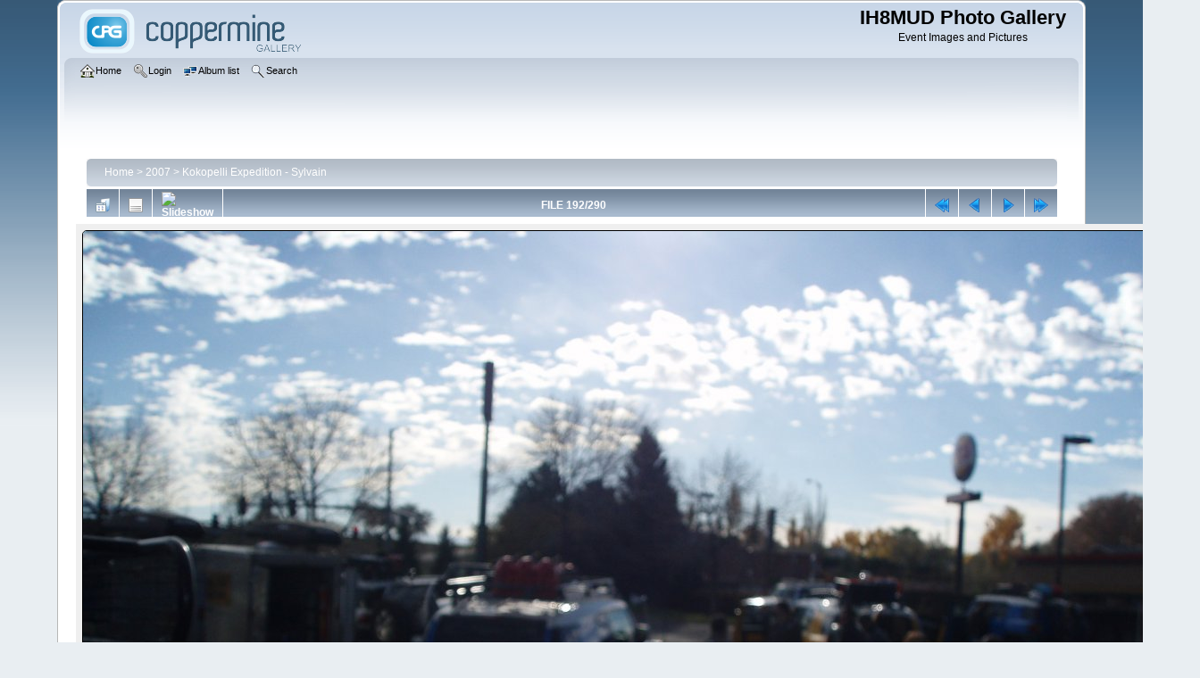

--- FILE ---
content_type: text/html; charset=utf-8
request_url: https://gallery.ih8mud.com/displayimage.php?album=60&pid=7286
body_size: 3577
content:
<!DOCTYPE html PUBLIC "-//W3C//DTD XHTML 1.0 Transitional//EN" "http://www.w3.org/TR/xhtml1/DTD/xhtml1-transitional.dtd">

<html xmlns="http://www.w3.org/1999/xhtml" xml:lang="en" lang="en" dir="ltr">
<head>
<meta http-equiv="Content-Type" content="text/html; charset=utf-8" />
<meta http-equiv="Pragma" content="no-cache" />
<title>Kokopelli Expedition - Sylvain - Picture 154 - IH8MUD Photo Gallery</title>
<link rel="start" href="displayimage.php?album=60&amp;pid=7095" title="Return to start" />
<link rel="prev" href="displayimage.php?album=60&amp;pid=7285#top_display_media" title="See previous file" />
<link rel="last" href="displayimage.php?album=60&amp;pid=7384" title="Skip to end" />
<link rel="next" href="displayimage.php?album=60&amp;pid=7287#top_display_media" title="See next file"/>
<link rel="up" href="thumbnails.php?album=60&amp;page=10" title="Return to the thumbnail page"/>

<link rel="stylesheet" href="css/coppermine.css" type="text/css" />
<link rel="stylesheet" href="themes/curve/style.css" type="text/css" />
<link rel="shortcut icon" href="favicon.ico" />
<script type="text/javascript">
/* <![CDATA[ */
    var js_vars = {"site_url":"https:\/\/gallery.ih8mud.com","debug":false,"icon_dir":"images\/icons\/","lang_close":"Close","icon_close_path":"images\/icons\/close.png","cookies_allowed":true,"position":"191","album":60,"cat":false,"count":291,"buttons":{"pic_info_title":"Display\/hide file information","pic_info_btn":"","slideshow_tgt":"displayimage.php?album=60&amp;pid=7286&amp;slideshow=3000#top_display_media","slideshow_title":"Slideshow","slideshow_btn":"","loc":""},"stars_amount":"5","lang_rate_pic":"Rollover to rate this picture","rating":0,"theme_dir":"","can_vote":"true","form_token":"63be91aac9be43f261fa46ce4c39659e","timestamp":1768698769,"thumb_width":"300","thumb_use":"any","max_item":5,"picture_id":"7286"};
/* ]]> */
</script>
<script type="text/javascript" src="js/jquery-1.12.4.js"></script>
<script type="text/javascript" src="js/jquery-migrate-1.4.1.js"></script>
<script type="text/javascript" src="js/scripts.js"></script>
<script type="text/javascript" src="js/jquery.greybox.js"></script>
<script type="text/javascript" src="js/jquery.elastic.js"></script>
<script type="text/javascript" src="js/displayimage.js"></script>

</head>
<body>
    
    <div id="cpg_logo_block_outer">
        <div class="cpg_logo_block_inner">
            <div id="cpg_logo_block_logo">
                <a href="index.php">
                    <img src="themes/curve/images/coppermine-logo.png" border="0" width="260" height="60" alt="" />
                </a>
            </div>
            <div id="cpg_logo_block_name">
                <h1>IH8MUD Photo Gallery</h1>
                <h3>Event Images and Pictures</h3>
            </div>
            <div class="clearer"></div>
        </div>
    </div>
    <div id="cpg_header_block_outer">
        <div class="cpg_header_block_inner">
            <div id="main_menu">
                    <ul class="dropmenu">
          
                        <!-- BEGIN home -->
                        <li>
                            <a href="https://gallery.ih8mud.com" title="Go to the home page" class="firstlevel" ><span class="firstlevel"><img src="images/icons/home.png" border="0" alt="" width="16" height="16" class="icon" />Home</span></a>
                            
                        </li>
                        <!-- END home -->
                        
                        
                        
                        <!-- BEGIN login -->
                        <li>
                            <a href="login.php?referer=displayimage.php%3Falbum%3D60%26pid%3D7286" title="Log me in"  class="firstlevel" ><span class="firstlevel"><img src="images/icons/login.png" border="0" alt="" width="16" height="16" class="icon" />Login</span></a>
                        </li>
                        <!-- END login -->
                        
</ul>
                    <ul class="dropmenu">
          
                        
                        <!-- BEGIN album_list -->
                        <li>
                            <a href="index.php?cat=14" title="Go to the album list" class="firstlevel" ><span class="firstlevel"><img src="images/icons/alb_mgr.png" border="0" alt="" width="16" height="16" class="icon" />Album list</span></a>
                            <ul>
                                <!-- BEGIN lastup -->
                                <li>
                                    <a href="thumbnails.php?album=lastup&amp;cat=-60" title="Show most recent uploads" rel="nofollow"><span><img src="images/icons/last_uploads.png" border="0" alt="" width="16" height="16" class="icon" />Last uploads</span></a>
                                </li>
                                <!-- END lastup -->
                                <!-- BEGIN lastcom -->
                                <li>
                                    <a href="thumbnails.php?album=lastcom&amp;cat=-60" title="Show most recent comments" rel="nofollow"><span><img src="images/icons/comment.png" border="0" alt="" width="16" height="16" class="icon" />Last comments</span></a>
                                </li>
                                <!-- END lastcom -->
                                <!-- BEGIN topn -->
                                <li>
                                    <a href="thumbnails.php?album=topn&amp;cat=-60" title="Show most viewed items" rel="nofollow"><span><img src="images/icons/most_viewed.png" border="0" alt="" width="16" height="16" class="icon" />Most viewed</span></a>
                                </li>
                                <!-- END topn -->
                                <!-- BEGIN toprated -->
                                <li>
                                    <a href="thumbnails.php?album=toprated&amp;cat=-60" title="Show top rated items" rel="nofollow"><span><img src="images/icons/top_rated.png" border="0" alt="" width="16" height="16" class="icon" />Top rated</span></a>
                                </li>
                                <!-- END toprated -->
                                <!-- BEGIN browse_by_date -->
                                <li>
                                    <a href="calendar.php" title="Browse by date uploaded" rel="nofollow" class="greybox"><span><img src="images/icons/calendar.png" border="0" alt="" width="16" height="16" class="icon" />By date</span></a>
                                </li>
                                <!-- END browse_by_date -->
                                <!-- BEGIN favpics -->
                                <li>
                                    <a href="thumbnails.php?album=favpics" title="Go to my favorites" rel="nofollow"><span><img src="images/icons/favorites.png" border="0" alt="" width="16" height="16" class="icon" />My Favorites</span></a>
                                </li>
                                <!-- END favpics -->
                            </ul>
                        </li>
                        <!-- END album_list -->
                        <!-- BEGIN search -->
                        <li>
                            <a href="search.php" title="Search the gallery"  class="firstlevel" ><span class="firstlevel"><img src="images/icons/search.png" border="0" alt="" width="16" height="16" class="icon" />Search</span></a>
                        </li>
                        <!-- END search -->
</ul>
                    
            </div><!-- Begin IE7 support --><img src="images/spacer.gif" class="menuheight" alt="" /><!-- End IE7 support -->
            <div class="clearer"></div>
            
        </div>
    </div>
    <div id="cpg_main_block_outer">
        <div class="cpg_main_block_inner">
            
<!-- Start standard table -->
<table align="center" width="98%" cellspacing="1" cellpadding="0" class="maintable ">

        <tr>
            <td colspan="3" align="left">
                <div class="cpg_starttable_outer">
                    <div class="cpg_starttable_inner">
                        <table width="100%" cellpadding="0" cellspacing="0" border="0">
                            <tr>
                                <td class="statlink">
                                    <a href="index.php">Home</a> > <a href="index.php?cat=14">2007</a> > <a href="thumbnails.php?album=60">Kokopelli Expedition - Sylvain</a>
                                </td>
                                <td class="statlink">
                                    <img src="images/spacer.gif" width="1" height="25" border="0" alt="" />
                                </td>
                            </tr>
                        </table>
                    </div>
                </div>
            </td>
        </tr>
</table>
<!-- End standard table -->
<a name="top_display_media"></a>
<!-- Start standard table -->
<table align="center" width="98%" cellspacing="1" cellpadding="0" class="maintable ">

        <tr>
                <td align="center" valign="middle" class="navmenu" width="48"><a href="thumbnails.php?album=60&amp;page=10" class="navmenu_pic" title="Return to the thumbnail page"><img src="images/navbar/thumbnails.png" align="middle" border="0" alt="Return to the thumbnail page" /></a></td>
<!-- BEGIN pic_info_button -->
                <!-- button will be added by displayimage.js -->
                <td id="pic_info_button" align="center" valign="middle" class="navmenu" width="48"></td>
<!-- END pic_info_button -->
<!-- BEGIN slideshow_button -->
                <!-- button will be added by displayimage.js -->
                <td id="slideshow_button" align="center" valign="middle" class="navmenu" width="48"></td>
<!-- END slideshow_button -->
                <td align="center" valign="middle" class="navmenu" width="100%">FILE 192/290</td>


<!-- BEGIN nav_start -->
                <td align="center" valign="middle" class="navmenu" width="48"><a href="displayimage.php?album=60&amp;pid=7095#top_display_media" class="navmenu_pic" title="Return to start"><img src="images/navbar/start.png" border="0" align="middle" alt="Return to start" /></a></td>
<!-- END nav_start -->
<!-- BEGIN nav_prev -->
                <td align="center" valign="middle" class="navmenu" width="48"><a href="displayimage.php?album=60&amp;pid=7285#top_display_media" class="navmenu_pic" title="See previous file"><img src="images/navbar/prev.png" border="0" align="middle" alt="See previous file" /></a></td>
<!-- END nav_prev -->
<!-- BEGIN nav_next -->
                <td align="center" valign="middle" class="navmenu" width="48"><a href="displayimage.php?album=60&amp;pid=7287#top_display_media" class="navmenu_pic" title="See next file"><img src="images/navbar/next.png" border="0" align="middle" alt="See next file" /></a></td>
<!-- END nav_next -->
<!-- BEGIN nav_end -->
                <td align="center" valign="middle" class="navmenu" width="48"><a href="displayimage.php?album=60&amp;pid=7384#top_display_media" class="navmenu_pic" title="Skip to end"><img src="images/navbar/end.png" border="0" align="middle" alt="Skip to end" /></a></td>
<!-- END nav_end -->

        </tr>
</table>
<!-- End standard table -->

<!-- Start standard table -->
<table align="center" width="98%" cellspacing="1" cellpadding="0" class="maintable ">
        <tr>
                <td align="center" class="display_media" nowrap="nowrap">
                        <table width="100%" cellspacing="2" cellpadding="0">
                                <tr>
                                        <td align="center" style="{SLIDESHOW_STYLE}">
                                                <a href="javascript:;" onclick="MM_openBrWindow('displayimage.php?pid=7286&amp;fullsize=1','497410683696c3391b1181','scrollbars=no,toolbar=no,status=no,resizable=yes,width=2565,height=1923')"><img src="albums/2007-11-05_Kokopelli-Sylvain/normal_Picture_154.jpg" width="1200" height="900" class="image" border="0" alt="Picture_154.jpg" title="Click to view full size image
==============
Picture_154.jpg" /><br /></a>

                                        </td>
                                </tr>
                        </table>
                </td>
            </tr>
            <tr>
                <td>
                        <table width="100%" cellspacing="2" cellpadding="0" class="tableb tableb_alternate">
                                        <tr>
                                                <td align="center">
                                                        
                                                </td>
                                        </tr>
                        </table>



                </td>
        </tr>
</table>
<!-- End standard table -->
<div id="filmstrip">
<!-- Start standard table -->
<table align="center" width="98%" cellspacing="1" cellpadding="0" class="maintable ">

        <tr>
          <td style="background-image: url(themes/curve/images/tile1.gif);background-repeat:repeat-x;"><img src="images/spacer.gif" width="1" height="28" alt="" border="0" /></td>
        </tr>
        <tr>
          <td valign="bottom" class="thumbnails filmstrip_background" align="center" style="{THUMB_TD_STYLE}">
            <table width="100%" cellspacing="0" cellpadding="0" border="0">
                <tr>
                   <td width="50%" class="prev_strip"></td>
                     <td valign="bottom"  style="{THUMB_TD_STYLE}">
                       <div id="film" style="width:1216px; position:relative;"><table class="tape" ><tr>
                <td align="center" class="thumb" >
                  <a href="displayimage.php?album=60&amp;pid=7284#top_display_media" class="thumbLink" style="width:300px; float: left"><img src="albums/2007-11-05_Kokopelli-Sylvain/thumb_Picture_149.jpg" class="strip_image" border="0" alt="Picture_149.jpg" title="Filename=Picture_149.jpg
Filesize=251KiB
Dimensions=2560x1920
Date added=Nov 28, 2007" /></a>
                </td>

                <td align="center" class="thumb" >
                  <a href="displayimage.php?album=60&amp;pid=7285#top_display_media" class="thumbLink" style="width:300px; float: left"><img src="albums/2007-11-05_Kokopelli-Sylvain/thumb_Picture_151.jpg" class="strip_image" border="0" alt="Picture_151.jpg" title="Filename=Picture_151.jpg
Filesize=955KiB
Dimensions=2560x1920
Date added=Nov 28, 2007" /></a>
                </td>

                <td align="center" class="thumb" >
                  <a href="displayimage.php?album=60&amp;pid=7286#top_display_media" class="thumbLink" style="width:300px; float: left"><img src="albums/2007-11-05_Kokopelli-Sylvain/thumb_Picture_154.jpg" class="strip_image middlethumb" border="0" alt="Picture_154.jpg" title="Filename=Picture_154.jpg
Filesize=54KiB
Dimensions=2560x1920
Date added=Nov 28, 2007" /></a>
                </td>

                <td align="center" class="thumb" >
                  <a href="displayimage.php?album=60&amp;pid=7287#top_display_media" class="thumbLink" style="width:300px; float: left"><img src="albums/2007-11-05_Kokopelli-Sylvain/thumb_Picture_153.jpg" class="strip_image" border="0" alt="Picture_153.jpg" title="Filename=Picture_153.jpg
Filesize=81KiB
Dimensions=2560x1920
Date added=Nov 28, 2007" /></a>
                </td>

                <td align="center" class="thumb" >
                  <a href="displayimage.php?album=60&amp;pid=7288#top_display_media" class="thumbLink" style="width:300px; float: left"><img src="albums/2007-11-05_Kokopelli-Sylvain/thumb_Picture_156.jpg" class="strip_image" border="0" alt="Picture_156.jpg" title="Filename=Picture_156.jpg
Filesize=88KiB
Dimensions=2560x1920
Date added=Nov 28, 2007" /></a>
                </td>
</tr></table></div>
                     </td>
                   <td width="50%" align="right" class="next_strip"></td>
                </tr>
            </table>
          </td>
        </tr>
        <tr>
         <td style="background-image: url(themes/curve/images/tile2.gif);background-repeat:repeat-x;"><img src="images/spacer.gif" width="1" height="28" alt="" border="0" /></td>
        </tr>


</table>
<!-- End standard table -->
</div><table align="center" width="98%" cellspacing="1" cellpadding="0" class="maintable">
    <tr>
        <td colspan="6" class="tableh2" id="voting_title"><strong>Rate this file </strong> (No vote yet)</td>
    </tr>
    <tr id="rating_stars">
        <td class="tableb" id="star_rating"></td>
    </tr>
    <tr class="noscript">
      <td class="tableb" colspan="6" align="center">
        <noscript>
           Javascript must be enabled in order to vote
        </noscript>
      </td>
    </tr>
</table>
<div id="picinfo" style="display: none;">

<!-- Start standard table -->
<table align="center" width="98%" cellspacing="1" cellpadding="0" class="maintable ">
        <tr><td colspan="2" class="tableh2">File information</td></tr>
        <tr><td class="tableb tableb_alternate" valign="top" >Filename:</td><td class="tableb tableb_alternate">Picture_154.jpg</td></tr>
        <tr><td class="tableb tableb_alternate" valign="top" >Album name:</td><td class="tableb tableb_alternate"><span class="alblink"><a href="profile.php?uid=1">woody</a> / <a href="thumbnails.php?album=60">Kokopelli Expedition - Sylvain</a></span></td></tr>
        <tr><td class="tableb tableb_alternate" valign="top" >Filesize:</td><td class="tableb tableb_alternate"><span dir="ltr">54&nbsp;KiB</span></td></tr>
        <tr><td class="tableb tableb_alternate" valign="top" >Date added:</td><td class="tableb tableb_alternate">Nov 28, 2007</td></tr>
        <tr><td class="tableb tableb_alternate" valign="top" >Dimensions:</td><td class="tableb tableb_alternate">2560 x 1920 pixels</td></tr>
        <tr><td class="tableb tableb_alternate" valign="top" >Displayed:</td><td class="tableb tableb_alternate">191 times</td></tr>
        <tr><td class="tableb tableb_alternate" valign="top" >Digital Zoom Ratio:</td><td class="tableb tableb_alternate">1</td></tr>
        <tr><td class="tableb tableb_alternate" valign="top" >EXIF Image Height:</td><td class="tableb tableb_alternate">1920 pixels</td></tr>
        <tr><td class="tableb tableb_alternate" valign="top" >FlashPix Version:</td><td class="tableb tableb_alternate">version 1</td></tr>
        <tr><td class="tableb tableb_alternate" valign="top" >Gain Control:</td><td class="tableb tableb_alternate">0</td></tr>
        <tr><td class="tableb tableb_alternate" valign="top" >ISO:</td><td class="tableb tableb_alternate">64</td></tr>
        <tr><td class="tableb tableb_alternate" valign="top" >Resolution Unit:</td><td class="tableb tableb_alternate">Inch</td></tr>
        <tr><td class="tableb tableb_alternate" valign="top" >Saturation:</td><td class="tableb tableb_alternate">0</td></tr>
        <tr><td class="tableb tableb_alternate" valign="top" >Y Resolution:</td><td class="tableb tableb_alternate">314 dots per ResolutionUnit</td></tr>
        <tr><td class="tableb tableb_alternate" valign="top" >YCbCrPositioning:</td><td class="tableb tableb_alternate">Datum Point</td></tr>
        <tr><td class="tableb tableb_alternate" valign="top" >URL:</td><td class="tableb tableb_alternate"><a href="https://gallery.ih8mud.com/displayimage.php?pid=7286" >https://gallery.ih8mud.com/displayimage.php?pid=7286</a></td></tr>
        <tr><td class="tableb tableb_alternate" valign="top" >Favorites:</td><td class="tableb tableb_alternate"><a href="addfav.php?pid=7286&amp;referer=displayimage.php%3Falbum%3D60%26pid%3D7286" >Add to Favorites</a></td></tr>
</table>
<!-- End standard table -->
</div>
<a name="comments_top"></a><div id="comments">
</div>

            <br /> <!-- workaround for issue 64492 - do not remove the line break! -->
        </div>
    </div>
    <div id="cpg_footer_block_outer">
        <div class="cpg_footer_block_inner">
            
            
<div class="footer" align="center" style="padding:10px;display:block;visibility:visible; font-family: Verdana,Arial,sans-serif;">Powered by <a href="http://coppermine-gallery.net/" title="Coppermine Photo Gallery" rel="external">Coppermine Photo Gallery</a></div>
        </div>
    </div>
<!--Coppermine Photo Gallery 1.6.26 (stable)-->
</body>
</html>